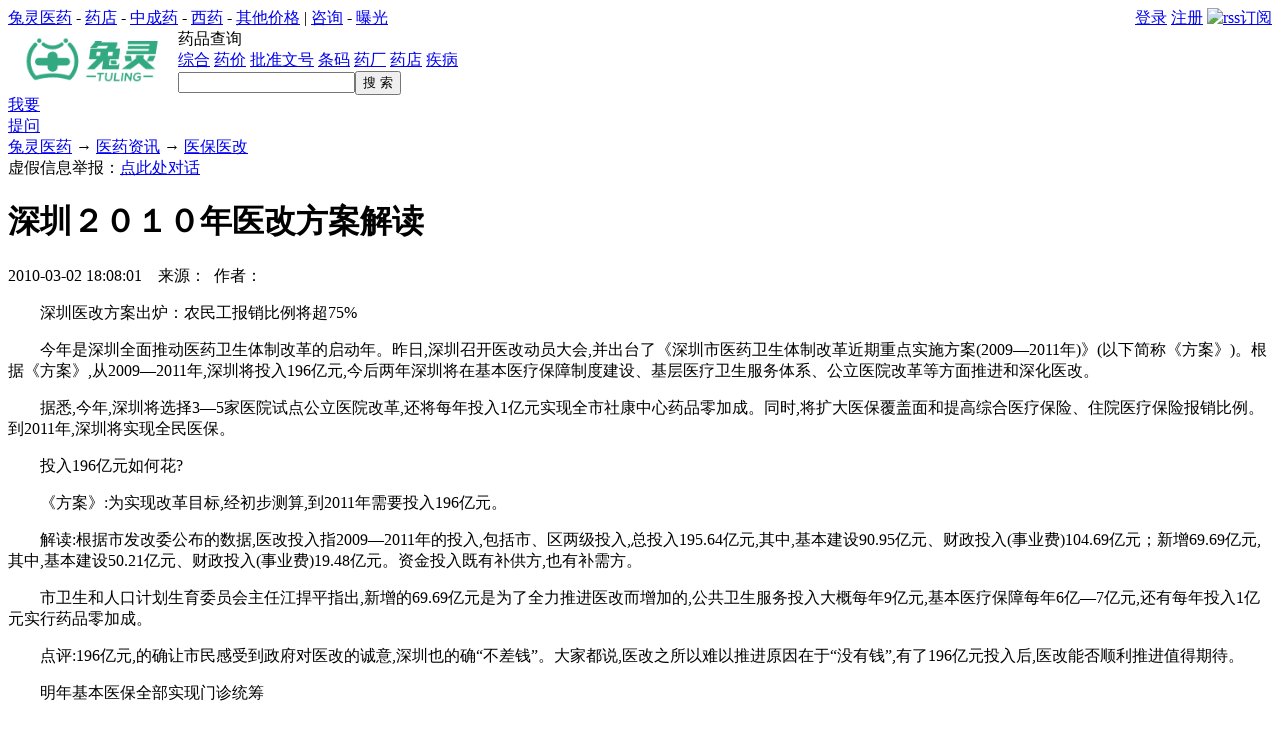

--- FILE ---
content_type: text/html; charset=utf-8
request_url: https://www.315jiage.cn/mn45699.aspx
body_size: 6079
content:
<!DOCTYPE html PUBLIC "-//W3C//DTD XHTML 1.0 Transitional//EN" "http://www.w3.org/TR/xhtml1/DTD/xhtml1-transitional.dtd"><html xmlns="http://www.w3.org/1999/xhtml" lang="zh"><head><meta http-equiv="Content-Type" content="text/html; charset=UTF-8" /><title>深圳２０１０年医改方案解读_医保医改_兔灵</title><link rel="dns-prefetch" href="//hm.baidu.com" /><link rel="icon" href="favicon.ico" type="image/x-icon" /><link rel="shortcut icon" href="favicon.ico" type="image/x-icon" /><meta name="description" content="兔灵医药,一个只说真话的医药健康平台,全国比价买药.专业的药品价格查询网站,提供及时准确的市场药价查询,合法网上药店价格对比,特方便的药品查询网站!" /><meta name="keywords" content="医改方案" /><link rel="canonical" href="https://www.315jiage.cn/mn45699.aspx" /><meta name="applicable-device" content="pc" /><meta http-equiv="Cache-Control" content="no-transform" /><meta name="renderer" content="webkit" /><meta http-equiv="X-UA-Compatible" content="IE=edge" /><link rel="stylesheet" href="/style/wangqi/style.min.css" type="text/css" /><script type="text/javascript" src="/lib/jquery1/jquery.min.js"></script><script type="text/javascript" src="/inc/iwms.min.js"></script><script type="text/javascript">var _hmt=_hmt||[];(function(){var hm=document.createElement("script");hm.src="//hm.baidu.com/hm.js?4cce664ec5d8326cc457ab09053c15b2";var s=document.getElementsByTagName("script")[0];s.parentNode.insertBefore(hm,s);})();</script></head><body><div class="topBar"> <div class="container"> <div id="topUser" style="float:right"> <a href="javascript:iwms.redirectPcLogin()">登录</a> <a href="javascript:iwms.redirectPcRegister()" rel="nofollow">注册</a> <a href="rssFeed.aspx" target="_blank" rel="nofollow"><img src="pic/b.gif" class="icoRss" alt="rss订阅" /></a> </div> <div class="gray"> <a href="/">兔灵医药</a> - <a href="/shops">药店</a> - <a href="c119">中成药</a> - <a href="c118">西药</a> - <a href="c130">其他价格</a> | <a href="c66">咨询</a> - <a href="c14">曝光</a> </div> </div> </div> <div class="container margin-top"> <div class="ntes-yodao mod"> <div class="yodao-main" style="width:100%"> <a href="/"><img src="photos/logo_tuling.png" width="150" height="60" style="float:left;margin:0 10px" title="兔灵查药" alt="兔灵查药" /></a> <div class="yodao-logo" title="快速查询药品价格">药品查询</div> <form name="frm_head" method="get" id="sform"> <input type="hidden" name="where" value="title" /> <div class="wgt-yodao-search"> <div class="yodao-search-category"> <span class="search-category-item" id="spanel"> <a class="s1" href="#title">综合</a> <a class="s2" href="#medicine">药价</a> <a class="s2" href="#certification">批准文号</a> <a class="s2" href="#barcode">条码</a> <a class="s2" href="#factory">药厂</a> <a class="s2" href="#shop">药店</a> <a class="s2" href="#disease">疾病</a> </span> </div> <div id="ydQuery"> <input id="search" name="keyword" onmouseover="this.focus()" onfocus="this.select()" class="ui-ipt-enter" type="text" /><button type="submit" class="ui-btn-submit">搜 索</button> </div> </div> </form> <div class="yodao-entry c-entry"> <a class="ui-btn-cube" href="/consult" target="_blank">我要<br />提问</a> </div> </div> </div> <div id="middle"> <div class="show-main fl"> <div class="text-lg margin-top margin-bottom"><a href="/">兔灵医药</a> → <a href="c17">医药资讯</a> → <a href="c61">医保医改</a><div class="pull-right text-danger">虚假信息举报：<a href="#" onclick="iwms.kfOpenOb(iwms.kf.consult)" class="link-primary"><u>点此处对话</u></a></div></div> <div class="show_cont" id="bodyTd"> <div id="printBody" style="word-break:break-all"> <div class="margin-bottom"><h1 class="aTitle">深圳２０１０年医改方案解读</h1></div> <div class="gray">2010-03-02 18:08:01 &nbsp;&nbsp; 来源：&nbsp; 作者：</div> <div id="content" class="content"> <p>　　深圳医改方案出炉：农民工报销比例将超75%</p> <p>　　今年是深圳全面推动医药卫生体制改革的启动年。昨日,深圳召开医改动员大会,并出台了《深圳市医药卫生体制改革近期重点实施方案(2009—2011年)》(以下简称《方案》)。根据《方案》,从2009—2011年,深圳将投入196亿元,今后两年深圳将在基本医疗保障制度建设、基层医疗卫生服务体系、公立医院改革等方面推进和深化医改。</p> <p>　　据悉,今年,深圳将选择3—5家医院试点公立医院改革,还将每年投入1亿元实现全市社康中心药品零加成。同时,将扩大医保覆盖面和提高综合医疗保险、住院医疗保险报销比例。到2011年,深圳将实现全民医保。</p> <p>　　投入196亿元如何花?</p> <p>　　《方案》:为实现改革目标,经初步测算,到2011年需要投入196亿元。</p> <p>　　解读:根据市发改委公布的数据,医改投入指2009—2011年的投入,包括市、区两级投入,总投入195.64亿元,其中,基本建设90.95亿元、财政投入(事业费)104.69亿元；新增69.69亿元,其中,基本建设50.21亿元、财政投入(事业费)19.48亿元。资金投入既有补供方,也有补需方。</p> <p>　　市卫生和人口计划生育委员会主任江捍平指出,新增的69.69亿元是为了全力推进医改而增加的,公共卫生服务投入大概每年9亿元,基本医疗保障每年6亿—7亿元,还有每年投入1亿元实行药品零加成。</p> <p>　　点评:196亿元,的确让市民感受到政府对医改的诚意,深圳也的确“不差钱”。大家都说,医改之所以难以推进原因在于“没有钱”,有了196亿元投入后,医改能否顺利推进值得期待。</p> <p>　　明年基本医保全部实现门诊统筹</p> <p>　　《方案》:继续扩大医保覆盖面。到2011年,基本医疗保险覆盖本市常住居民。提高基本医疗保险筹资标准和保障水平,2010年,市区两级财政对居民参加医保的补助标准提高到每人每年200元以上。今年对政策规定范围内的住院费用,综合医疗保险和住院医疗保险报销比例达到90%；农民工和少儿医疗保险报销比例达到75%以上。到2011年,基本医疗保险全部实现门诊统筹。</p> </div> <table align="center"><tr><td><div class="pager"><ul><li><span class="p_text p_current">1</span></li><li><a href="mn45699p2.aspx">2</a></li><li><a href="mn45699p3.aspx">3</a></li><li><a href="mn45699p4.aspx">4</a></li><li><a href="mn45699p5.aspx">5</a></li><li><a href="mn45699p2.aspx">下一页</a></li></ul></div></td></tr></table> </div> <div> <ul id="digg" class="digg"><li class="digg1">0</li> <li class="digg2"><a href="javascript:" onclick="iwms.diggIt(this,iwms.aId)">顶一下</a></li></ul> <div style="padding-top:14px"> <p><a style="color:#185093" href="search.aspx?where=disease&amp;keyword=%E9%98%B3%E7%97%BF%E3%80%80%E6%97%A9%E6%B3%84">正规壮阳国药：阳痿　早泄</a>　<a style="color:#185093" href="/n179569.aspx" target="_blank">国药准字减肥药-奥利司他</a>　<a style="color:#185093" href="/n143801.aspx" target="_blank">倍耐力男用喷剂(倍耐力)</a></p> <p><a style="color:#185093" href="/n146583.aspx" target="_blank">股骨头坏死-通络生骨胶囊</a>　<a style="color:#185093" href="/n133930.aspx" target="_blank">慢性肾功能不全-复方&alpha;-酮酸</a>　<a style="color:#185093" href="/n150578.aspx" target="_blank">非布司他-痛风降尿酸药</a></p> </div> </div> <div class="nearNews"> <div class="prevNews"><a href="mn45604.aspx">１６城市民营医院可申请医保定点</a></div> <div class="nextNews"><a href="mn45771.aspx">药房托管值得期待</a></div> </div> </div> <div class="show_cont"> <form name="fmRemarkSt" onsubmit="return remark.post(this)"> <input type="hidden" value="1" name="face" /> 手机： <input type="text" name="username" maxlength="11" style="width:100px" class="inputbg" /> <label for="rmAnonymitySt"><input type="checkbox" id="rmAnonymitySt" name="anonymity" />匿名</label> &nbsp; 汉字数 <input type="text" class="remark-body-len" size="3" readonly="readonly" value="0" /> <br /> <textarea name="body" cols="40" rows="4" class="input-remark" onkeydown="remark.dispLen(this)" onkeyup="remark.handle(event,this);remark.dispLen(this)"></textarea> <label for="rmAgreeSt"><input type="checkbox" checked="checked" id="rmAgreeSt" />同意网友评论仅供其表达个人看法，并不表明本网站同意其观点或证实其描述。</label> <button type="submit" class="pulun">马上发表</button> </form> </div> <div class="show_cont"> <div class="xgpl">相关内容 　　<a href="/tag4040" target="_blank">医改方案</a>&nbsp; </div> <ul class="nl clearfix"><li class="text-oneline" style="float:left;width:46%"><a href="mn44238.aspx">医生评论医改方案说法不一</a></li> <li class="text-oneline" style="float:left;width:46%"><a href="mn23175.aspx">医改方案的七点创新之处分析</a></li> <li class="text-oneline" style="float:left;width:46%"><a href="mn19467.aspx">医改方案给老百姓带来什么实惠</a></li> <li class="text-oneline" style="float:left;width:46%"><a href="mn18602.aspx">医改方案昨日通过</a></li> <li class="text-oneline" style="float:left;width:46%"><a href="mn15461.aspx">新医改方案打多少分？</a></li> <li class="text-oneline" style="float:left;width:46%"><a href="mn15423.aspx">新医改方案征求意见截止 征得意见近3万条</a></li> <li class="text-oneline" style="float:left;width:46%"><a href="mn14790.aspx">新医改方案三大热点</a></li> <li class="text-oneline" style="float:left;width:46%"><a href="mn14315.aspx">33家医药行业协会联署建议大修医改方案</a></li> <li class="text-oneline" style="float:left;width:46%"><a href="mn14126.aspx">医药不分 新医改方案应重新制定</a></li> <li class="text-oneline" style="float:left;width:46%"><a href="mn12579.aspx">新医改方案三大模糊点</a></li></ul> </div> </div> <div class="show-side fr"> <div style="border:1px solid #c7dcf1;margin-bottom:10px"> <div class="_0ak25ij7uk3">&nbsp;</div><script type="text/javascript">//<![CDATA[
(window.slotbydup=window.slotbydup||[]).push({id:"u6633443",container:"_0ak25ij7uk3",async:true});
//]]></script></div> <div class="show_list"> <div class="h4"><b>周排行</b></div> <div class="mm1"> <ul class="nl"><li>[<a href="c142">x-男科</a>] <a href="mn574493.aspx" target="_blank">盐酸阿扑吗啡舌下片价格对比</a></li> <li>[<a href="c140">x-肠胃</a>] <a href="mn236441.aspx" target="_blank">多司马酯片价格对比 18片</a></li> <li>[<a href="c129">z-补益类</a>] <a href="mn478085.aspx" target="_blank">复方玄驹益气片价格对比</a></li> <li>[<a href="c129">z-补益类</a>] <a href="mn351533.aspx" target="_blank">康欣口服液价格对比 10支</a></li> <li>[<a href="c138">z-骨科</a>] <a href="mn428366.aspx" target="_blank">虎贞清风胶囊价格对比</a></li> <li>[<a href="c251">保健养生</a>] <a href="mn587719.aspx" target="_blank">阿波罗活性肽是真的吗？</a></li> <li>[<a href="c138">z-骨科</a>] <a href="mn127114.aspx" target="_blank">复方塞隆胶囊价格对比 12粒</a></li> <li>[<a href="c246">买药选药</a>] <a href="mn587436.aspx" target="_blank">于晓津讲的康欣口服液是真的吗？</a></li> <li>[<a href="c251">保健养生</a>] <a href="mn586084.aspx" target="_blank">于老师的神仙不老丸是真的吗？</a></li> <li>[<a href="c138">z-骨科</a>] <a href="mn141747.aspx" target="_blank">复方风湿宁片价格对比</a></li></ul> </div> </div> <div id="side_float"> <span class="tagAd-5"></span> <div class="show_list"> <div class="h4"><div class="moreR"><img src="pic/sr1.png" alt="*" /></div><b>热点推荐</b></div> <div class="mm"> <ul class="nl"><li>[<a href="c61">医保医改</a>] <a href="mn571940.aspx" target="_blank" title="甘肃省按病组付费分组方案和按病种分值付费病种库(2.0版)">甘肃省按病组付费分组方案和按病种分</a></li> <li>[<a href="c61">医保医改</a>] <a href="mn516437.aspx" target="_blank" title="3款口服降糖新药进入医保！多格列艾汀片降至5.39元">3款口服降糖新药进入医保！多格列艾汀</a></li> <li>[<a href="c61">医保医改</a>] <a href="mn572208.aspx" target="_blank" title="济南惠民中医医院和山东宏济堂医药历城中医门诊部加入医保服务">济南惠民中医医院和山东宏济堂医药历</a></li> <li>[<a href="c61">医保医改</a>] <a href="mn570872.aspx" target="_blank" title="邵阳市关于调整生育津贴申领支付方式有关事项的通知">邵阳市关于调整生育津贴申领支付方式</a></li> <li>[<a href="c61">医保医改</a>] <a href="mn561930.aspx" target="_blank" title="依柯胰岛素注射液等9款糖尿病药物纳入2024医保目录">依柯胰岛素注射液等9款糖尿病药物纳入</a></li> <li>[<a href="c61">医保医改</a>] <a href="mn129334.aspx" target="_blank" title="国家发改委孙志刚解读关于开展城乡居民大病保险工作的指导意见">国家发改委孙志刚解读关于开展城乡居</a></li> <li>[<a href="c61">医保医改</a>] <a href="mn581743.aspx" target="_blank" title="宁夏医保支付新增20项诊疗项目和30类医用耗材">宁夏医保支付新增20项诊疗项目和30类</a></li> <li>[<a href="c61">医保医改</a>] <a href="mn573649.aspx" target="_blank" title="浙江省定点医疗机构基本医疗保险基金预付管理办法">浙江省定点医疗机构基本医疗保险基金</a></li> <li>[<a href="c61">医保医改</a>] <a href="mn569415.aspx" target="_blank">佛山市2025年DRG付费分组方案(2.0版)</a></li> <li>[<a href="c61">医保医改</a>] <a href="mn569411.aspx" target="_blank" title="佛山2025年度基本医疗保险普通门诊、住院和大病保险年度最高支付限额">佛山2025年度基本医疗保险普通门诊、</a></li></ul> </div> </div> </div> </div> </div> <div id="footer"> <div style="text-align:center;line-height:2;padding-bottom:8px"><a href="http://www.beian.gov.cn/portal/registerSystemInfo?recordcode=44190002000244" rel="nofollow" target="_blank"><img style="vertical-align:top" src="photos/gaBeian.png" alt="公安备案" width="20" height="20" />粤公网安备 44190002000244号</a>&nbsp;<a href="https://beian.miit.gov.cn/" rel="nofollow" target="_blank">粤ICP备10223721号-1</a> <a href="mn366021.aspx" target="_blank">资质文件</a>&nbsp;Copyright &copy; 东莞力联信息技术有限公司 <a href="memberNewsAdd.aspx" target="_blank">投诉举报</a></div> <div style="text-align:center;line-height:2;padding-bottom:8px">互联网药品信息备案：粤网药信备字(2025)第01024号&nbsp; 广播电视节目制作经营许可证：(粤)字第04266号&nbsp;增值电信业务经营许可证：粤B2-20090010</div> <div style="text-align:center;line-height:2;padding-bottom:8px"><span>药品交易平台备案：(粤)网药平台备字(2023)0003号 医疗器械交易平台备案：(粤)网械平台备字(2019)第00012号</span></div> <div style="text-align:center;line-height:2;padding-bottom:8px"><a href="/mn15964.aspx" target="_blank">关于我们</a>&nbsp;<a href="/mn30202.aspx" target="_blank">争议信息处理流程</a>&nbsp;<a href="/mn166022.aspx" target="_blank">生产企业官方报价流程</a>&nbsp;<a href="https://app.315jiage.cn/apk/Protocol/privacy.html" target="_blank">保护隐私权</a>&nbsp;<a href="https://app.315jiage.cn/apk/Protocol/agreement.html" target="_blank">用户协议</a>&nbsp;<a href="https://app.315jiage.cn/apk/Protocol/contract.html" target="_blank">入驻协议</a>&nbsp;<a href="https://app.315jiage.cn/apk/Protocol/penalty.html" target="_blank">商家规则</a> 联系微信公众号：<a href="javascript:iwms.qrCodePop()">兔灵医药</a></div> </div> </div><script type="text/javascript" src="inc/show.min.js"></script><script type="text/javascript" src="inc/remark.min.js"></script><script type="text/javascript">iwms.qiyuKfProductPic='';iwms.aId=45699;iwms.diggs=0;remark.aId=45699;remark.maxSize=500;remark.minSize=15;remark.sourceEle=$(document.fmRemarkSt).find("button").get(0);iwms.vCode="2C588E71";iwms.doctors=[];$(function(){setTimeout(function(){iwms.scrollFollow('#side_float',0,106)},3000);iwms.loadSideBar(false);});</script></body></html>